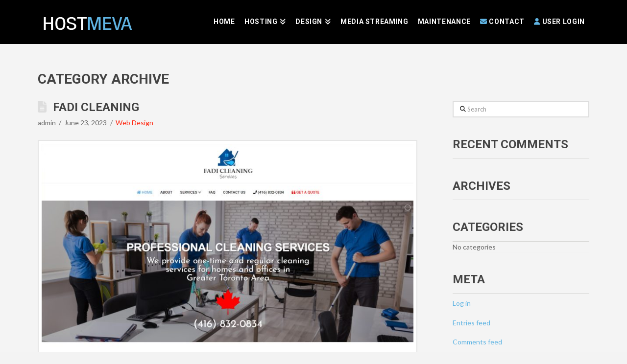

--- FILE ---
content_type: text/html; charset=UTF-8
request_url: https://www.hostmeva.com/portfolio-item-category/web-design/
body_size: 64601
content:

<!DOCTYPE html>
<html class="no-js" lang="en-US">
<head>
<meta charset="UTF-8">
<meta name="viewport" content="width=device-width, initial-scale=1.0">
<link rel="pingback" href="https://www.hostmeva.com/xmlrpc.php">
<title>Web Design | Hostmeva</title>
<meta name='robots' content='max-image-preview:large' />
	<style>img:is([sizes="auto" i], [sizes^="auto," i]) { contain-intrinsic-size: 3000px 1500px }</style>
	<link rel="alternate" type="application/rss+xml" title="Hostmeva &raquo; Feed" href="https://www.hostmeva.com/feed/" />
<link rel="alternate" type="application/rss+xml" title="Hostmeva &raquo; Comments Feed" href="https://www.hostmeva.com/comments/feed/" />
<link rel="alternate" type="application/rss+xml" title="Hostmeva &raquo; Web Design Portfolio Category Feed" href="https://www.hostmeva.com/portfolio-item-category/web-design/feed/" />
<script type="text/javascript">
/* <![CDATA[ */
window._wpemojiSettings = {"baseUrl":"https:\/\/s.w.org\/images\/core\/emoji\/16.0.1\/72x72\/","ext":".png","svgUrl":"https:\/\/s.w.org\/images\/core\/emoji\/16.0.1\/svg\/","svgExt":".svg","source":{"concatemoji":"https:\/\/www.hostmeva.com\/wp-includes\/js\/wp-emoji-release.min.js?ver=6.8.3"}};
/*! This file is auto-generated */
!function(s,n){var o,i,e;function c(e){try{var t={supportTests:e,timestamp:(new Date).valueOf()};sessionStorage.setItem(o,JSON.stringify(t))}catch(e){}}function p(e,t,n){e.clearRect(0,0,e.canvas.width,e.canvas.height),e.fillText(t,0,0);var t=new Uint32Array(e.getImageData(0,0,e.canvas.width,e.canvas.height).data),a=(e.clearRect(0,0,e.canvas.width,e.canvas.height),e.fillText(n,0,0),new Uint32Array(e.getImageData(0,0,e.canvas.width,e.canvas.height).data));return t.every(function(e,t){return e===a[t]})}function u(e,t){e.clearRect(0,0,e.canvas.width,e.canvas.height),e.fillText(t,0,0);for(var n=e.getImageData(16,16,1,1),a=0;a<n.data.length;a++)if(0!==n.data[a])return!1;return!0}function f(e,t,n,a){switch(t){case"flag":return n(e,"\ud83c\udff3\ufe0f\u200d\u26a7\ufe0f","\ud83c\udff3\ufe0f\u200b\u26a7\ufe0f")?!1:!n(e,"\ud83c\udde8\ud83c\uddf6","\ud83c\udde8\u200b\ud83c\uddf6")&&!n(e,"\ud83c\udff4\udb40\udc67\udb40\udc62\udb40\udc65\udb40\udc6e\udb40\udc67\udb40\udc7f","\ud83c\udff4\u200b\udb40\udc67\u200b\udb40\udc62\u200b\udb40\udc65\u200b\udb40\udc6e\u200b\udb40\udc67\u200b\udb40\udc7f");case"emoji":return!a(e,"\ud83e\udedf")}return!1}function g(e,t,n,a){var r="undefined"!=typeof WorkerGlobalScope&&self instanceof WorkerGlobalScope?new OffscreenCanvas(300,150):s.createElement("canvas"),o=r.getContext("2d",{willReadFrequently:!0}),i=(o.textBaseline="top",o.font="600 32px Arial",{});return e.forEach(function(e){i[e]=t(o,e,n,a)}),i}function t(e){var t=s.createElement("script");t.src=e,t.defer=!0,s.head.appendChild(t)}"undefined"!=typeof Promise&&(o="wpEmojiSettingsSupports",i=["flag","emoji"],n.supports={everything:!0,everythingExceptFlag:!0},e=new Promise(function(e){s.addEventListener("DOMContentLoaded",e,{once:!0})}),new Promise(function(t){var n=function(){try{var e=JSON.parse(sessionStorage.getItem(o));if("object"==typeof e&&"number"==typeof e.timestamp&&(new Date).valueOf()<e.timestamp+604800&&"object"==typeof e.supportTests)return e.supportTests}catch(e){}return null}();if(!n){if("undefined"!=typeof Worker&&"undefined"!=typeof OffscreenCanvas&&"undefined"!=typeof URL&&URL.createObjectURL&&"undefined"!=typeof Blob)try{var e="postMessage("+g.toString()+"("+[JSON.stringify(i),f.toString(),p.toString(),u.toString()].join(",")+"));",a=new Blob([e],{type:"text/javascript"}),r=new Worker(URL.createObjectURL(a),{name:"wpTestEmojiSupports"});return void(r.onmessage=function(e){c(n=e.data),r.terminate(),t(n)})}catch(e){}c(n=g(i,f,p,u))}t(n)}).then(function(e){for(var t in e)n.supports[t]=e[t],n.supports.everything=n.supports.everything&&n.supports[t],"flag"!==t&&(n.supports.everythingExceptFlag=n.supports.everythingExceptFlag&&n.supports[t]);n.supports.everythingExceptFlag=n.supports.everythingExceptFlag&&!n.supports.flag,n.DOMReady=!1,n.readyCallback=function(){n.DOMReady=!0}}).then(function(){return e}).then(function(){var e;n.supports.everything||(n.readyCallback(),(e=n.source||{}).concatemoji?t(e.concatemoji):e.wpemoji&&e.twemoji&&(t(e.twemoji),t(e.wpemoji)))}))}((window,document),window._wpemojiSettings);
/* ]]> */
</script>
<link rel='stylesheet' id='layerslider-css' href='https://www.hostmeva.com/wp-content/plugins/LayerSlider/assets/static/layerslider/css/layerslider.css?ver=8.0.1' type='text/css' media='all' />
<style id='wp-emoji-styles-inline-css' type='text/css'>

	img.wp-smiley, img.emoji {
		display: inline !important;
		border: none !important;
		box-shadow: none !important;
		height: 1em !important;
		width: 1em !important;
		margin: 0 0.07em !important;
		vertical-align: -0.1em !important;
		background: none !important;
		padding: 0 !important;
	}
</style>
<link rel='stylesheet' id='wp-block-library-css' href='https://www.hostmeva.com/wp-includes/css/dist/block-library/style.min.css?ver=6.8.3' type='text/css' media='all' />
<style id='wp-block-library-theme-inline-css' type='text/css'>
.wp-block-audio :where(figcaption){color:#555;font-size:13px;text-align:center}.is-dark-theme .wp-block-audio :where(figcaption){color:#ffffffa6}.wp-block-audio{margin:0 0 1em}.wp-block-code{border:1px solid #ccc;border-radius:4px;font-family:Menlo,Consolas,monaco,monospace;padding:.8em 1em}.wp-block-embed :where(figcaption){color:#555;font-size:13px;text-align:center}.is-dark-theme .wp-block-embed :where(figcaption){color:#ffffffa6}.wp-block-embed{margin:0 0 1em}.blocks-gallery-caption{color:#555;font-size:13px;text-align:center}.is-dark-theme .blocks-gallery-caption{color:#ffffffa6}:root :where(.wp-block-image figcaption){color:#555;font-size:13px;text-align:center}.is-dark-theme :root :where(.wp-block-image figcaption){color:#ffffffa6}.wp-block-image{margin:0 0 1em}.wp-block-pullquote{border-bottom:4px solid;border-top:4px solid;color:currentColor;margin-bottom:1.75em}.wp-block-pullquote cite,.wp-block-pullquote footer,.wp-block-pullquote__citation{color:currentColor;font-size:.8125em;font-style:normal;text-transform:uppercase}.wp-block-quote{border-left:.25em solid;margin:0 0 1.75em;padding-left:1em}.wp-block-quote cite,.wp-block-quote footer{color:currentColor;font-size:.8125em;font-style:normal;position:relative}.wp-block-quote:where(.has-text-align-right){border-left:none;border-right:.25em solid;padding-left:0;padding-right:1em}.wp-block-quote:where(.has-text-align-center){border:none;padding-left:0}.wp-block-quote.is-large,.wp-block-quote.is-style-large,.wp-block-quote:where(.is-style-plain){border:none}.wp-block-search .wp-block-search__label{font-weight:700}.wp-block-search__button{border:1px solid #ccc;padding:.375em .625em}:where(.wp-block-group.has-background){padding:1.25em 2.375em}.wp-block-separator.has-css-opacity{opacity:.4}.wp-block-separator{border:none;border-bottom:2px solid;margin-left:auto;margin-right:auto}.wp-block-separator.has-alpha-channel-opacity{opacity:1}.wp-block-separator:not(.is-style-wide):not(.is-style-dots){width:100px}.wp-block-separator.has-background:not(.is-style-dots){border-bottom:none;height:1px}.wp-block-separator.has-background:not(.is-style-wide):not(.is-style-dots){height:2px}.wp-block-table{margin:0 0 1em}.wp-block-table td,.wp-block-table th{word-break:normal}.wp-block-table :where(figcaption){color:#555;font-size:13px;text-align:center}.is-dark-theme .wp-block-table :where(figcaption){color:#ffffffa6}.wp-block-video :where(figcaption){color:#555;font-size:13px;text-align:center}.is-dark-theme .wp-block-video :where(figcaption){color:#ffffffa6}.wp-block-video{margin:0 0 1em}:root :where(.wp-block-template-part.has-background){margin-bottom:0;margin-top:0;padding:1.25em 2.375em}
</style>
<style id='classic-theme-styles-inline-css' type='text/css'>
/*! This file is auto-generated */
.wp-block-button__link{color:#fff;background-color:#32373c;border-radius:9999px;box-shadow:none;text-decoration:none;padding:calc(.667em + 2px) calc(1.333em + 2px);font-size:1.125em}.wp-block-file__button{background:#32373c;color:#fff;text-decoration:none}
</style>
<style id='global-styles-inline-css' type='text/css'>
:root{--wp--preset--aspect-ratio--square: 1;--wp--preset--aspect-ratio--4-3: 4/3;--wp--preset--aspect-ratio--3-4: 3/4;--wp--preset--aspect-ratio--3-2: 3/2;--wp--preset--aspect-ratio--2-3: 2/3;--wp--preset--aspect-ratio--16-9: 16/9;--wp--preset--aspect-ratio--9-16: 9/16;--wp--preset--color--black: #000000;--wp--preset--color--cyan-bluish-gray: #abb8c3;--wp--preset--color--white: #ffffff;--wp--preset--color--pale-pink: #f78da7;--wp--preset--color--vivid-red: #cf2e2e;--wp--preset--color--luminous-vivid-orange: #ff6900;--wp--preset--color--luminous-vivid-amber: #fcb900;--wp--preset--color--light-green-cyan: #7bdcb5;--wp--preset--color--vivid-green-cyan: #00d084;--wp--preset--color--pale-cyan-blue: #8ed1fc;--wp--preset--color--vivid-cyan-blue: #0693e3;--wp--preset--color--vivid-purple: #9b51e0;--wp--preset--gradient--vivid-cyan-blue-to-vivid-purple: linear-gradient(135deg,rgba(6,147,227,1) 0%,rgb(155,81,224) 100%);--wp--preset--gradient--light-green-cyan-to-vivid-green-cyan: linear-gradient(135deg,rgb(122,220,180) 0%,rgb(0,208,130) 100%);--wp--preset--gradient--luminous-vivid-amber-to-luminous-vivid-orange: linear-gradient(135deg,rgba(252,185,0,1) 0%,rgba(255,105,0,1) 100%);--wp--preset--gradient--luminous-vivid-orange-to-vivid-red: linear-gradient(135deg,rgba(255,105,0,1) 0%,rgb(207,46,46) 100%);--wp--preset--gradient--very-light-gray-to-cyan-bluish-gray: linear-gradient(135deg,rgb(238,238,238) 0%,rgb(169,184,195) 100%);--wp--preset--gradient--cool-to-warm-spectrum: linear-gradient(135deg,rgb(74,234,220) 0%,rgb(151,120,209) 20%,rgb(207,42,186) 40%,rgb(238,44,130) 60%,rgb(251,105,98) 80%,rgb(254,248,76) 100%);--wp--preset--gradient--blush-light-purple: linear-gradient(135deg,rgb(255,206,236) 0%,rgb(152,150,240) 100%);--wp--preset--gradient--blush-bordeaux: linear-gradient(135deg,rgb(254,205,165) 0%,rgb(254,45,45) 50%,rgb(107,0,62) 100%);--wp--preset--gradient--luminous-dusk: linear-gradient(135deg,rgb(255,203,112) 0%,rgb(199,81,192) 50%,rgb(65,88,208) 100%);--wp--preset--gradient--pale-ocean: linear-gradient(135deg,rgb(255,245,203) 0%,rgb(182,227,212) 50%,rgb(51,167,181) 100%);--wp--preset--gradient--electric-grass: linear-gradient(135deg,rgb(202,248,128) 0%,rgb(113,206,126) 100%);--wp--preset--gradient--midnight: linear-gradient(135deg,rgb(2,3,129) 0%,rgb(40,116,252) 100%);--wp--preset--font-size--small: 13px;--wp--preset--font-size--medium: 20px;--wp--preset--font-size--large: 36px;--wp--preset--font-size--x-large: 42px;--wp--preset--spacing--20: 0.44rem;--wp--preset--spacing--30: 0.67rem;--wp--preset--spacing--40: 1rem;--wp--preset--spacing--50: 1.5rem;--wp--preset--spacing--60: 2.25rem;--wp--preset--spacing--70: 3.38rem;--wp--preset--spacing--80: 5.06rem;--wp--preset--shadow--natural: 6px 6px 9px rgba(0, 0, 0, 0.2);--wp--preset--shadow--deep: 12px 12px 50px rgba(0, 0, 0, 0.4);--wp--preset--shadow--sharp: 6px 6px 0px rgba(0, 0, 0, 0.2);--wp--preset--shadow--outlined: 6px 6px 0px -3px rgba(255, 255, 255, 1), 6px 6px rgba(0, 0, 0, 1);--wp--preset--shadow--crisp: 6px 6px 0px rgba(0, 0, 0, 1);}:where(.is-layout-flex){gap: 0.5em;}:where(.is-layout-grid){gap: 0.5em;}body .is-layout-flex{display: flex;}.is-layout-flex{flex-wrap: wrap;align-items: center;}.is-layout-flex > :is(*, div){margin: 0;}body .is-layout-grid{display: grid;}.is-layout-grid > :is(*, div){margin: 0;}:where(.wp-block-columns.is-layout-flex){gap: 2em;}:where(.wp-block-columns.is-layout-grid){gap: 2em;}:where(.wp-block-post-template.is-layout-flex){gap: 1.25em;}:where(.wp-block-post-template.is-layout-grid){gap: 1.25em;}.has-black-color{color: var(--wp--preset--color--black) !important;}.has-cyan-bluish-gray-color{color: var(--wp--preset--color--cyan-bluish-gray) !important;}.has-white-color{color: var(--wp--preset--color--white) !important;}.has-pale-pink-color{color: var(--wp--preset--color--pale-pink) !important;}.has-vivid-red-color{color: var(--wp--preset--color--vivid-red) !important;}.has-luminous-vivid-orange-color{color: var(--wp--preset--color--luminous-vivid-orange) !important;}.has-luminous-vivid-amber-color{color: var(--wp--preset--color--luminous-vivid-amber) !important;}.has-light-green-cyan-color{color: var(--wp--preset--color--light-green-cyan) !important;}.has-vivid-green-cyan-color{color: var(--wp--preset--color--vivid-green-cyan) !important;}.has-pale-cyan-blue-color{color: var(--wp--preset--color--pale-cyan-blue) !important;}.has-vivid-cyan-blue-color{color: var(--wp--preset--color--vivid-cyan-blue) !important;}.has-vivid-purple-color{color: var(--wp--preset--color--vivid-purple) !important;}.has-black-background-color{background-color: var(--wp--preset--color--black) !important;}.has-cyan-bluish-gray-background-color{background-color: var(--wp--preset--color--cyan-bluish-gray) !important;}.has-white-background-color{background-color: var(--wp--preset--color--white) !important;}.has-pale-pink-background-color{background-color: var(--wp--preset--color--pale-pink) !important;}.has-vivid-red-background-color{background-color: var(--wp--preset--color--vivid-red) !important;}.has-luminous-vivid-orange-background-color{background-color: var(--wp--preset--color--luminous-vivid-orange) !important;}.has-luminous-vivid-amber-background-color{background-color: var(--wp--preset--color--luminous-vivid-amber) !important;}.has-light-green-cyan-background-color{background-color: var(--wp--preset--color--light-green-cyan) !important;}.has-vivid-green-cyan-background-color{background-color: var(--wp--preset--color--vivid-green-cyan) !important;}.has-pale-cyan-blue-background-color{background-color: var(--wp--preset--color--pale-cyan-blue) !important;}.has-vivid-cyan-blue-background-color{background-color: var(--wp--preset--color--vivid-cyan-blue) !important;}.has-vivid-purple-background-color{background-color: var(--wp--preset--color--vivid-purple) !important;}.has-black-border-color{border-color: var(--wp--preset--color--black) !important;}.has-cyan-bluish-gray-border-color{border-color: var(--wp--preset--color--cyan-bluish-gray) !important;}.has-white-border-color{border-color: var(--wp--preset--color--white) !important;}.has-pale-pink-border-color{border-color: var(--wp--preset--color--pale-pink) !important;}.has-vivid-red-border-color{border-color: var(--wp--preset--color--vivid-red) !important;}.has-luminous-vivid-orange-border-color{border-color: var(--wp--preset--color--luminous-vivid-orange) !important;}.has-luminous-vivid-amber-border-color{border-color: var(--wp--preset--color--luminous-vivid-amber) !important;}.has-light-green-cyan-border-color{border-color: var(--wp--preset--color--light-green-cyan) !important;}.has-vivid-green-cyan-border-color{border-color: var(--wp--preset--color--vivid-green-cyan) !important;}.has-pale-cyan-blue-border-color{border-color: var(--wp--preset--color--pale-cyan-blue) !important;}.has-vivid-cyan-blue-border-color{border-color: var(--wp--preset--color--vivid-cyan-blue) !important;}.has-vivid-purple-border-color{border-color: var(--wp--preset--color--vivid-purple) !important;}.has-vivid-cyan-blue-to-vivid-purple-gradient-background{background: var(--wp--preset--gradient--vivid-cyan-blue-to-vivid-purple) !important;}.has-light-green-cyan-to-vivid-green-cyan-gradient-background{background: var(--wp--preset--gradient--light-green-cyan-to-vivid-green-cyan) !important;}.has-luminous-vivid-amber-to-luminous-vivid-orange-gradient-background{background: var(--wp--preset--gradient--luminous-vivid-amber-to-luminous-vivid-orange) !important;}.has-luminous-vivid-orange-to-vivid-red-gradient-background{background: var(--wp--preset--gradient--luminous-vivid-orange-to-vivid-red) !important;}.has-very-light-gray-to-cyan-bluish-gray-gradient-background{background: var(--wp--preset--gradient--very-light-gray-to-cyan-bluish-gray) !important;}.has-cool-to-warm-spectrum-gradient-background{background: var(--wp--preset--gradient--cool-to-warm-spectrum) !important;}.has-blush-light-purple-gradient-background{background: var(--wp--preset--gradient--blush-light-purple) !important;}.has-blush-bordeaux-gradient-background{background: var(--wp--preset--gradient--blush-bordeaux) !important;}.has-luminous-dusk-gradient-background{background: var(--wp--preset--gradient--luminous-dusk) !important;}.has-pale-ocean-gradient-background{background: var(--wp--preset--gradient--pale-ocean) !important;}.has-electric-grass-gradient-background{background: var(--wp--preset--gradient--electric-grass) !important;}.has-midnight-gradient-background{background: var(--wp--preset--gradient--midnight) !important;}.has-small-font-size{font-size: var(--wp--preset--font-size--small) !important;}.has-medium-font-size{font-size: var(--wp--preset--font-size--medium) !important;}.has-large-font-size{font-size: var(--wp--preset--font-size--large) !important;}.has-x-large-font-size{font-size: var(--wp--preset--font-size--x-large) !important;}
:where(.wp-block-post-template.is-layout-flex){gap: 1.25em;}:where(.wp-block-post-template.is-layout-grid){gap: 1.25em;}
:where(.wp-block-columns.is-layout-flex){gap: 2em;}:where(.wp-block-columns.is-layout-grid){gap: 2em;}
:root :where(.wp-block-pullquote){font-size: 1.5em;line-height: 1.6;}
</style>
<link rel='stylesheet' id='dashicons-css' href='https://www.hostmeva.com/wp-includes/css/dashicons.min.css?ver=6.8.3' type='text/css' media='all' />
<link rel='stylesheet' id='x-stack-css' href='https://www.hostmeva.com/wp-content/themes/x/framework/dist/css/site/stacks/renew.css?ver=10.7.9' type='text/css' media='all' />
<link rel='stylesheet' id='x-child-css' href='https://www.hostmeva.com/wp-content/themes/x-child/style.css?ver=10.7.9' type='text/css' media='all' />
<style id='cs-inline-css' type='text/css'>
@media (min-width:1200px){.x-hide-xl{display:none !important;}}@media (min-width:979px) and (max-width:1199px){.x-hide-lg{display:none !important;}}@media (min-width:767px) and (max-width:978px){.x-hide-md{display:none !important;}}@media (min-width:480px) and (max-width:766px){.x-hide-sm{display:none !important;}}@media (max-width:479px){.x-hide-xs{display:none !important;}} a,h1 a:hover,h2 a:hover,h3 a:hover,h4 a:hover,h5 a:hover,h6 a:hover,.x-comment-time:hover,#reply-title small a,.comment-reply-link:hover,.x-comment-author a:hover,.x-recent-posts a:hover .h-recent-posts{color:#ff2a13;}a:hover,#reply-title small a:hover{color:#d80f0f;}.entry-title i,.entry-title svg{color:#dddddd;}a.x-img-thumbnail:hover,li.bypostauthor > article.comment{border-color:#ff2a13;}.flex-direction-nav a,.flex-control-nav a:hover,.flex-control-nav a.flex-active,.x-dropcap,.x-skill-bar .bar,.x-pricing-column.featured h2,.h-comments-title small,.x-pagination a:hover,.woocommerce-pagination a:hover,.x-entry-share .x-share:hover,.entry-thumb,.widget_tag_cloud .tagcloud a:hover,.widget_product_tag_cloud .tagcloud a:hover,.x-highlight,.x-recent-posts .x-recent-posts-img:after,.x-portfolio-filters{background-color:#ff2a13;}.x-portfolio-filters:hover{background-color:#d80f0f;}.x-main{width:calc(72% - 3.20197%);}.x-sidebar{width:calc(100% - 3.20197% - 72%);}.h-landmark{font-weight:400;}.x-comment-author a{color:#999999;}.x-comment-author a,.comment-form-author label,.comment-form-email label,.comment-form-url label,.comment-form-rating label,.comment-form-comment label,.widget_calendar #wp-calendar caption,.widget_calendar #wp-calendar th,.x-accordion-heading .x-accordion-toggle,.x-nav-tabs > li > a:hover,.x-nav-tabs > .active > a,.x-nav-tabs > .active > a:hover{color:#444444;}.widget_calendar #wp-calendar th{border-bottom-color:#444444;}.x-pagination span.current,.woocommerce-pagination span[aria-current],.x-portfolio-filters-menu,.widget_tag_cloud .tagcloud a,.h-feature-headline span i,.widget_price_filter .ui-slider .ui-slider-handle{background-color:#444444;}@media (max-width:978.98px){}html{font-size:14px;}@media (min-width:479px){html{font-size:14px;}}@media (min-width:766px){html{font-size:14px;}}@media (min-width:978px){html{font-size:14px;}}@media (min-width:1199px){html{font-size:14px;}}body{font-style:normal;font-weight:400;color:#999999;background-color:#f3f3f3;}.w-b{font-weight:400 !important;}h1,h2,h3,h4,h5,h6,.h1,.h2,.h3,.h4,.h5,.h6,.x-text-headline{font-family:"Open Sans",sans-serif;font-style:normal;font-weight:600;text-transform:uppercase;}h1,.h1{letter-spacing:0em;}h2,.h2{letter-spacing:0em;}h3,.h3{letter-spacing:0em;}h4,.h4{letter-spacing:0em;}h5,.h5{letter-spacing:0em;}h6,.h6{letter-spacing:0em;}.w-h{font-weight:600 !important;}.x-container.width{width:88%;}.x-container.max{max-width:1200px;}.x-bar-content.x-container.width{flex-basis:88%;}.x-main.full{float:none;clear:both;display:block;width:auto;}@media (max-width:978.98px){.x-main.full,.x-main.left,.x-main.right,.x-sidebar.left,.x-sidebar.right{float:none;display:block;width:auto !important;}}.entry-header,.entry-content{font-size:1rem;}body,input,button,select,textarea{font-family:"Lato",sans-serif;}h1,h2,h3,h4,h5,h6,.h1,.h2,.h3,.h4,.h5,.h6,h1 a,h2 a,h3 a,h4 a,h5 a,h6 a,.h1 a,.h2 a,.h3 a,.h4 a,.h5 a,.h6 a,blockquote{color:#444444;}.cfc-h-tx{color:#444444 !important;}.cfc-h-bd{border-color:#444444 !important;}.cfc-h-bg{background-color:#444444 !important;}.cfc-b-tx{color:#999999 !important;}.cfc-b-bd{border-color:#999999 !important;}.cfc-b-bg{background-color:#999999 !important;}.x-btn,.button,[type="submit"]{color:#ffffff;border-color:#ac1100;background-color:#ff2a13;text-shadow:0 0.075em 0.075em rgba(0,0,0,0.5);border-radius:0.25em;}.x-btn:hover,.button:hover,[type="submit"]:hover{color:#ffffff;border-color:#600900;background-color:#ef2201;text-shadow:0 0.075em 0.075em rgba(0,0,0,0.5);}.x-btn.x-btn-real,.x-btn.x-btn-real:hover{margin-bottom:0.25em;text-shadow:0 0.075em 0.075em rgba(0,0,0,0.65);}.x-btn.x-btn-real{box-shadow:0 0.25em 0 0 #a71000,0 4px 9px rgba(0,0,0,0.75);}.x-btn.x-btn-real:hover{box-shadow:0 0.25em 0 0 #a71000,0 4px 9px rgba(0,0,0,0.75);}.x-btn.x-btn-flat,.x-btn.x-btn-flat:hover{margin-bottom:0;text-shadow:0 0.075em 0.075em rgba(0,0,0,0.65);box-shadow:none;}.x-btn.x-btn-transparent,.x-btn.x-btn-transparent:hover{margin-bottom:0;border-width:3px;text-shadow:none;text-transform:uppercase;background-color:transparent;box-shadow:none;}.x-topbar .p-info,.x-topbar .p-info a,.x-topbar .x-social-global a{color:#ffffff;}.x-topbar .p-info a:hover{color:#959baf;}.x-topbar{background-color:#1f2c39;}.x-navbar .desktop .x-nav > li:before{padding-top:37px;}.x-navbar .desktop .x-nav > li > a,.x-navbar .desktop .sub-menu li > a,.x-navbar .mobile .x-nav li a{color:#999999;}.x-navbar .desktop .x-nav > li > a:hover,.x-navbar .desktop .x-nav > .x-active > a,.x-navbar .desktop .x-nav > .current-menu-item > a,.x-navbar .desktop .sub-menu li > a:hover,.x-navbar .desktop .sub-menu li.x-active > a,.x-navbar .desktop .sub-menu li.current-menu-item > a,.x-navbar .desktop .x-nav .x-megamenu > .sub-menu > li > a,.x-navbar .mobile .x-nav li > a:hover,.x-navbar .mobile .x-nav li.x-active > a,.x-navbar .mobile .x-nav li.current-menu-item > a{color:#272727;}.x-btn-navbar,.x-btn-navbar:hover{color:#ffffff;}.x-navbar .desktop .sub-menu li:before,.x-navbar .desktop .sub-menu li:after{background-color:#999999;}.x-navbar,.x-navbar .sub-menu{background-color:#2c3e50 !important;}.x-btn-navbar,.x-btn-navbar.collapsed:hover{background-color:#476481;}.x-btn-navbar.collapsed{background-color:#3e5771;}.x-navbar .desktop .x-nav > li > a:hover > span,.x-navbar .desktop .x-nav > li.x-active > a > span,.x-navbar .desktop .x-nav > li.current-menu-item > a > span{box-shadow:0 2px 0 0 #272727;}.x-navbar .desktop .x-nav > li > a{height:90px;padding-top:37px;}.x-navbar .desktop .x-nav > li ul{top:90px;}.x-colophon.bottom{background-color:#2c3e50;}.x-colophon.bottom,.x-colophon.bottom a,.x-colophon.bottom .x-social-global a{color:#ffffff;}body.x-navbar-fixed-top-active .x-navbar-wrap{height:90px;}.x-navbar-inner{min-height:90px;}.x-brand{margin-top:22px;font-family:"Lato",sans-serif;font-size:30px;font-style:normal;font-weight:700;letter-spacing:-0.035em;color:#272727;}.x-brand:hover,.x-brand:focus{color:#272727;}.x-brand img{width:calc(px / 2);}.x-navbar .x-nav-wrap .x-nav > li > a{font-family:"Roboto",sans-serif;font-style:normal;font-weight:700;letter-spacing:0.045em;text-transform:uppercase;}.x-navbar .desktop .x-nav > li > a{font-size:14px;}.x-navbar .desktop .x-nav > li > a:not(.x-btn-navbar-woocommerce){padding-left:20px;padding-right:20px;}.x-navbar .desktop .x-nav > li > a > span{margin-right:-0.045em;}.x-btn-navbar{margin-top:20px;}.x-btn-navbar,.x-btn-navbar.collapsed{font-size:24px;}@media (max-width:979px){body.x-navbar-fixed-top-active .x-navbar-wrap{height:auto;}.x-widgetbar{left:0;right:0;}}.x-colophon.bottom{background-color:#2c3e50;}.x-colophon.bottom,.x-colophon.bottom a,.x-colophon.bottom .x-social-global a{color:#ffffff;}.bg .mejs-container,.x-video .mejs-container{position:unset !important;} @font-face{font-family:'FontAwesomePro';font-style:normal;font-weight:900;font-display:block;src:url('https://www.hostmeva.com/wp-content/plugins/cornerstone/assets/fonts/fa-solid-900.woff2?ver=6.7.2') format('woff2'),url('https://www.hostmeva.com/wp-content/plugins/cornerstone/assets/fonts/fa-solid-900.ttf?ver=6.7.2') format('truetype');}[data-x-fa-pro-icon]{font-family:"FontAwesomePro" !important;}[data-x-fa-pro-icon]:before{content:attr(data-x-fa-pro-icon);}[data-x-icon],[data-x-icon-o],[data-x-icon-l],[data-x-icon-s],[data-x-icon-b],[data-x-icon-sr],[data-x-icon-ss],[data-x-icon-sl],[data-x-fa-pro-icon],[class*="cs-fa-"]{display:inline-flex;font-style:normal;font-weight:400;text-decoration:inherit;text-rendering:auto;-webkit-font-smoothing:antialiased;-moz-osx-font-smoothing:grayscale;}[data-x-icon].left,[data-x-icon-o].left,[data-x-icon-l].left,[data-x-icon-s].left,[data-x-icon-b].left,[data-x-icon-sr].left,[data-x-icon-ss].left,[data-x-icon-sl].left,[data-x-fa-pro-icon].left,[class*="cs-fa-"].left{margin-right:0.5em;}[data-x-icon].right,[data-x-icon-o].right,[data-x-icon-l].right,[data-x-icon-s].right,[data-x-icon-b].right,[data-x-icon-sr].right,[data-x-icon-ss].right,[data-x-icon-sl].right,[data-x-fa-pro-icon].right,[class*="cs-fa-"].right{margin-left:0.5em;}[data-x-icon]:before,[data-x-icon-o]:before,[data-x-icon-l]:before,[data-x-icon-s]:before,[data-x-icon-b]:before,[data-x-icon-sr]:before,[data-x-icon-ss]:before,[data-x-icon-sl]:before,[data-x-fa-pro-icon]:before,[class*="cs-fa-"]:before{line-height:1;}@font-face{font-family:'FontAwesome';font-style:normal;font-weight:900;font-display:block;src:url('https://www.hostmeva.com/wp-content/plugins/cornerstone/assets/fonts/fa-solid-900.woff2?ver=6.7.2') format('woff2'),url('https://www.hostmeva.com/wp-content/plugins/cornerstone/assets/fonts/fa-solid-900.ttf?ver=6.7.2') format('truetype');}[data-x-icon],[data-x-icon-s],[data-x-icon][class*="cs-fa-"]{font-family:"FontAwesome" !important;font-weight:900;}[data-x-icon]:before,[data-x-icon][class*="cs-fa-"]:before{content:attr(data-x-icon);}[data-x-icon-s]:before{content:attr(data-x-icon-s);}@font-face{font-family:'FontAwesomeRegular';font-style:normal;font-weight:400;font-display:block;src:url('https://www.hostmeva.com/wp-content/plugins/cornerstone/assets/fonts/fa-regular-400.woff2?ver=6.7.2') format('woff2'),url('https://www.hostmeva.com/wp-content/plugins/cornerstone/assets/fonts/fa-regular-400.ttf?ver=6.7.2') format('truetype');}@font-face{font-family:'FontAwesomePro';font-style:normal;font-weight:400;font-display:block;src:url('https://www.hostmeva.com/wp-content/plugins/cornerstone/assets/fonts/fa-regular-400.woff2?ver=6.7.2') format('woff2'),url('https://www.hostmeva.com/wp-content/plugins/cornerstone/assets/fonts/fa-regular-400.ttf?ver=6.7.2') format('truetype');}[data-x-icon-o]{font-family:"FontAwesomeRegular" !important;}[data-x-icon-o]:before{content:attr(data-x-icon-o);}@font-face{font-family:'FontAwesomeLight';font-style:normal;font-weight:300;font-display:block;src:url('https://www.hostmeva.com/wp-content/plugins/cornerstone/assets/fonts/fa-light-300.woff2?ver=6.7.2') format('woff2'),url('https://www.hostmeva.com/wp-content/plugins/cornerstone/assets/fonts/fa-light-300.ttf?ver=6.7.2') format('truetype');}@font-face{font-family:'FontAwesomePro';font-style:normal;font-weight:300;font-display:block;src:url('https://www.hostmeva.com/wp-content/plugins/cornerstone/assets/fonts/fa-light-300.woff2?ver=6.7.2') format('woff2'),url('https://www.hostmeva.com/wp-content/plugins/cornerstone/assets/fonts/fa-light-300.ttf?ver=6.7.2') format('truetype');}[data-x-icon-l]{font-family:"FontAwesomeLight" !important;font-weight:300;}[data-x-icon-l]:before{content:attr(data-x-icon-l);}@font-face{font-family:'FontAwesomeBrands';font-style:normal;font-weight:normal;font-display:block;src:url('https://www.hostmeva.com/wp-content/plugins/cornerstone/assets/fonts/fa-brands-400.woff2?ver=6.7.2') format('woff2'),url('https://www.hostmeva.com/wp-content/plugins/cornerstone/assets/fonts/fa-brands-400.ttf?ver=6.7.2') format('truetype');}[data-x-icon-b]{font-family:"FontAwesomeBrands" !important;}[data-x-icon-b]:before{content:attr(data-x-icon-b);}.widget.widget_rss li .rsswidget:before{content:"\f35d";padding-right:0.4em;font-family:"FontAwesome";}.site #bridge{background:#fff;}.x-pricing-column-info ul>li{text-transform:capitalize !important;}
</style>
<script type="text/javascript" src="https://www.hostmeva.com/wp-includes/js/jquery/jquery.min.js?ver=3.7.1" id="jquery-core-js"></script>
<script type="text/javascript" src="https://www.hostmeva.com/wp-includes/js/jquery/jquery-migrate.min.js?ver=3.4.1" id="jquery-migrate-js"></script>
<script type="text/javascript" id="layerslider-utils-js-extra">
/* <![CDATA[ */
var LS_Meta = {"v":"8.0.1"};
/* ]]> */
</script>
<script type="text/javascript" src="https://www.hostmeva.com/wp-content/plugins/LayerSlider/assets/static/layerslider/js/layerslider.utils.js?ver=8.0.1" id="layerslider-utils-js"></script>
<script type="text/javascript" src="https://www.hostmeva.com/wp-content/plugins/LayerSlider/assets/static/layerslider/js/layerslider.kreaturamedia.jquery.js?ver=8.0.1" id="layerslider-js"></script>
<script type="text/javascript" src="https://www.hostmeva.com/wp-content/plugins/LayerSlider/assets/static/layerslider/js/layerslider.transitions.js?ver=8.0.1" id="layerslider-transitions-js"></script>
<meta name="generator" content="Powered by LayerSlider 8.0.1 - Build Heros, Sliders, and Popups. Create Animations and Beautiful, Rich Web Content as Easy as Never Before on WordPress." />
<!-- LayerSlider updates and docs at: https://layerslider.com -->
<link rel="https://api.w.org/" href="https://www.hostmeva.com/wp-json/" /><link rel="stylesheet" href="//fonts.googleapis.com/css?family=Lato:400,400i,700,700i%7COpen+Sans:600%7CRoboto:700&#038;subset=latin,latin-ext&#038;display=auto" type="text/css" media="all" crossorigin="anonymous" data-x-google-fonts/></head>
<body class="archive tax-portfolio-category term-web-design term-4 wp-theme-x wp-child-theme-x-child x-renew x-child-theme-active x-full-width-layout-active x-content-sidebar-active x-post-meta-disabled x-archive-standard-active x-navbar-fixed-top-active cornerstone-v7_7_9 x-v10_7_9">

  
  
  <div id="x-root" class="x-root">

    
    <div id="top" class="site">

    
  
  <header class="masthead masthead-inline" role="banner">
    
    

  <div class="x-navbar-wrap">
    <div class="x-navbar">
      <div class="x-navbar-inner">
        <div class="x-container max width">
          
<a href="https://www.hostmeva.com/" class="x-brand img">
  <img src="//www.hostmeva.com/wp-content/uploads/2021/12/logo.png" alt="Hostmeva"></a>
          
<a href="#" id="x-btn-navbar" class="x-btn-navbar collapsed" data-x-toggle="collapse-b" data-x-toggleable="x-nav-wrap-mobile" aria-expanded="false" aria-controls="x-nav-wrap-mobile" role="button">
  <i class='x-framework-icon x-icon-bars' data-x-icon-s='&#xf0c9;' aria-hidden=true></i>  <span class="visually-hidden">Navigation</span>
</a>

<nav class="x-nav-wrap desktop" role="navigation">
  <ul id="menu-header" class="x-nav"><li id="menu-item-52" class="menu-item menu-item-type-post_type menu-item-object-page menu-item-home menu-item-52"><a href="https://www.hostmeva.com/"><span>Home<i class="x-icon x-framework-icon x-framework-icon-menu" aria-hidden="true" data-x-icon-s="&#xf103;"></i></span></a></li>
<li id="menu-item-53" class="menu-item menu-item-type-post_type menu-item-object-page menu-item-has-children menu-item-53"><a href="https://www.hostmeva.com/hosting/"><span>Hosting<i class="x-icon x-framework-icon x-framework-icon-menu" aria-hidden="true" data-x-icon-s="&#xf103;"></i></span></a>
<ul class="sub-menu">
	<li id="menu-item-51" class="menu-item menu-item-type-post_type menu-item-object-page menu-item-51"><a href="https://www.hostmeva.com/hosting/web-hosting/"><span>Web Hosting<i class="x-icon x-framework-icon x-framework-icon-menu" aria-hidden="true" data-x-icon-s="&#xf103;"></i></span></a></li>
	<li id="menu-item-743" class="menu-item menu-item-type-post_type menu-item-object-page menu-item-743"><a href="https://www.hostmeva.com/hosting/vps/"><span>VPS Cloud Servers<i class="x-icon x-framework-icon x-framework-icon-menu" aria-hidden="true" data-x-icon-s="&#xf103;"></i></span></a></li>
	<li id="menu-item-395" class="menu-item menu-item-type-custom menu-item-object-custom menu-item-395"><a href="https://www.hostmeva.com/client/cart.php?a=add&#038;domain=register"><span>Domain Registration<i class="x-icon x-framework-icon x-framework-icon-menu" aria-hidden="true" data-x-icon-s="&#xf103;"></i></span></a></li>
</ul>
</li>
<li id="menu-item-45" class="menu-item menu-item-type-post_type menu-item-object-page menu-item-has-children menu-item-45"><a href="https://www.hostmeva.com/design/"><span>Design<i class="x-icon x-framework-icon x-framework-icon-menu" aria-hidden="true" data-x-icon-s="&#xf103;"></i></span></a>
<ul class="sub-menu">
	<li id="menu-item-48" class="menu-item menu-item-type-post_type menu-item-object-page menu-item-48"><a href="https://www.hostmeva.com/design/web-design/"><span>Web Design<i class="x-icon x-framework-icon x-framework-icon-menu" aria-hidden="true" data-x-icon-s="&#xf103;"></i></span></a></li>
	<li id="menu-item-46" class="menu-item menu-item-type-post_type menu-item-object-page menu-item-46"><a href="https://www.hostmeva.com/design/portfolio/"><span>Portfolio<i class="x-icon x-framework-icon x-framework-icon-menu" aria-hidden="true" data-x-icon-s="&#xf103;"></i></span></a></li>
</ul>
</li>
<li id="menu-item-44" class="menu-item menu-item-type-post_type menu-item-object-page menu-item-44"><a href="https://www.hostmeva.com/streaming/media-streaming/"><span>Media Streaming<i class="x-icon x-framework-icon x-framework-icon-menu" aria-hidden="true" data-x-icon-s="&#xf103;"></i></span></a></li>
<li id="menu-item-38" class="menu-item menu-item-type-post_type menu-item-object-page menu-item-38"><a href="https://www.hostmeva.com/maintenance/"><span>Maintenance<i class="x-icon x-framework-icon x-framework-icon-menu" aria-hidden="true" data-x-icon-s="&#xf103;"></i></span></a></li>
<li id="menu-item-393" class="menu-item menu-item-type-custom menu-item-object-custom menu-item-393"><a href="https://www.hostmeva.com/contact-us"><span><i aria-hidden="true" data-x-icon="" class="x-icon x-icon-envelope" style="color: #60b4e3;"></i> Contact<i class="x-icon x-framework-icon x-framework-icon-menu" aria-hidden="true" data-x-icon-s="&#xf103;"></i></span></a></li>
<li id="menu-item-57" class="menu-item menu-item-type-custom menu-item-object-custom menu-item-57"><a href="https://www.hostmeva.com/user-login"><span><i aria-hidden="true" data-x-icon="" class="x-icon x-icon-user" style="color: #60b4e3;"></i> User Login<i class="x-icon x-framework-icon x-framework-icon-menu" aria-hidden="true" data-x-icon-s="&#xf103;"></i></span></a></li>
</ul></nav>

<div id="x-nav-wrap-mobile" class="x-nav-wrap mobile x-collapsed" data-x-toggleable="x-nav-wrap-mobile" data-x-toggle-collapse="1" aria-hidden="true" aria-labelledby="x-btn-navbar">
  <ul id="menu-header-1" class="x-nav"><li class="menu-item menu-item-type-post_type menu-item-object-page menu-item-home menu-item-52"><a href="https://www.hostmeva.com/"><span>Home<i class="x-icon x-framework-icon x-framework-icon-menu" aria-hidden="true" data-x-icon-s="&#xf103;"></i></span></a></li>
<li class="menu-item menu-item-type-post_type menu-item-object-page menu-item-has-children menu-item-53"><a href="https://www.hostmeva.com/hosting/"><span>Hosting<i class="x-icon x-framework-icon x-framework-icon-menu" aria-hidden="true" data-x-icon-s="&#xf103;"></i></span></a>
<ul class="sub-menu">
	<li class="menu-item menu-item-type-post_type menu-item-object-page menu-item-51"><a href="https://www.hostmeva.com/hosting/web-hosting/"><span>Web Hosting<i class="x-icon x-framework-icon x-framework-icon-menu" aria-hidden="true" data-x-icon-s="&#xf103;"></i></span></a></li>
	<li class="menu-item menu-item-type-post_type menu-item-object-page menu-item-743"><a href="https://www.hostmeva.com/hosting/vps/"><span>VPS Cloud Servers<i class="x-icon x-framework-icon x-framework-icon-menu" aria-hidden="true" data-x-icon-s="&#xf103;"></i></span></a></li>
	<li class="menu-item menu-item-type-custom menu-item-object-custom menu-item-395"><a href="https://www.hostmeva.com/client/cart.php?a=add&#038;domain=register"><span>Domain Registration<i class="x-icon x-framework-icon x-framework-icon-menu" aria-hidden="true" data-x-icon-s="&#xf103;"></i></span></a></li>
</ul>
</li>
<li class="menu-item menu-item-type-post_type menu-item-object-page menu-item-has-children menu-item-45"><a href="https://www.hostmeva.com/design/"><span>Design<i class="x-icon x-framework-icon x-framework-icon-menu" aria-hidden="true" data-x-icon-s="&#xf103;"></i></span></a>
<ul class="sub-menu">
	<li class="menu-item menu-item-type-post_type menu-item-object-page menu-item-48"><a href="https://www.hostmeva.com/design/web-design/"><span>Web Design<i class="x-icon x-framework-icon x-framework-icon-menu" aria-hidden="true" data-x-icon-s="&#xf103;"></i></span></a></li>
	<li class="menu-item menu-item-type-post_type menu-item-object-page menu-item-46"><a href="https://www.hostmeva.com/design/portfolio/"><span>Portfolio<i class="x-icon x-framework-icon x-framework-icon-menu" aria-hidden="true" data-x-icon-s="&#xf103;"></i></span></a></li>
</ul>
</li>
<li class="menu-item menu-item-type-post_type menu-item-object-page menu-item-44"><a href="https://www.hostmeva.com/streaming/media-streaming/"><span>Media Streaming<i class="x-icon x-framework-icon x-framework-icon-menu" aria-hidden="true" data-x-icon-s="&#xf103;"></i></span></a></li>
<li class="menu-item menu-item-type-post_type menu-item-object-page menu-item-38"><a href="https://www.hostmeva.com/maintenance/"><span>Maintenance<i class="x-icon x-framework-icon x-framework-icon-menu" aria-hidden="true" data-x-icon-s="&#xf103;"></i></span></a></li>
<li class="menu-item menu-item-type-custom menu-item-object-custom menu-item-393"><a href="https://www.hostmeva.com/contact-us"><span><i aria-hidden="true" data-x-icon="" class="x-icon x-icon-envelope" style="color: #60b4e3;"></i> Contact<i class="x-icon x-framework-icon x-framework-icon-menu" aria-hidden="true" data-x-icon-s="&#xf103;"></i></span></a></li>
<li class="menu-item menu-item-type-custom menu-item-object-custom menu-item-57"><a href="https://www.hostmeva.com/user-login"><span><i aria-hidden="true" data-x-icon="" class="x-icon x-icon-user" style="color: #60b4e3;"></i> User Login<i class="x-icon x-framework-icon x-framework-icon-menu" aria-hidden="true" data-x-icon-s="&#xf103;"></i></span></a></li>
</ul></div>

        </div>
      </div>
    </div>
  </div>

  </header>

    
  
    <header class="x-header-landmark">
      <div class="x-container max width">
        <div class="x-landmark-breadcrumbs-wrap">
          <div class="x-landmark">

          
            
            <h1 class="h-landmark"><span>Category Archive</span></h1>

          
          </div>

          
          
        </div>
      </div>
    </header>

  
  <div class="x-container max width offset">
    <div class="x-main left" role="main">

      

            
<article id="post-1164" class="post-1164 x-portfolio type-x-portfolio status-publish has-post-thumbnail hentry portfolio-category-web-design x-portfolio-a6c1ccc9fee24f6264e5f5762eeb6532">
  <div class="entry-wrap">
    
<header class="entry-header">
    <h2 class="entry-title">
    <i class='x-framework-icon x-entry-title-icon' data-x-icon-s='&#xf15c;' aria-hidden=true></i>    <a href="https://www.hostmeva.com/portfolio-item/fadi-cleaning/" title="Permalink to: &quot;Fadi Cleaning&quot;">Fadi Cleaning</a>
  </h2>
    <p class="p-meta"><span>admin</span><span><time class="entry-date" datetime="2023-06-23T16:08:15-04:00">June 23, 2023</time></span><span><a href="https://www.hostmeva.com/portfolio-item-category/web-design/" title="View all posts in: &ldquo;Web Design\&rdquo;"> Web Design</a></span></p></header>
          <div class="entry-featured">
        <a href="https://www.hostmeva.com/portfolio-item/fadi-cleaning/" class="entry-thumb" title="Permalink to: &quot;Fadi Cleaning&quot;"><img width="846" height="549" src="https://www.hostmeva.com/wp-content/uploads/2023/01/fadi-846x549.jpg" class="attachment-entry size-entry wp-post-image" alt="" decoding="async" fetchpriority="high" srcset="https://www.hostmeva.com/wp-content/uploads/2023/01/fadi-846x549.jpg 846w, https://www.hostmeva.com/wp-content/uploads/2023/01/fadi-300x195.jpg 300w, https://www.hostmeva.com/wp-content/uploads/2023/01/fadi-1024x664.jpg 1024w, https://www.hostmeva.com/wp-content/uploads/2023/01/fadi-768x498.jpg 768w, https://www.hostmeva.com/wp-content/uploads/2023/01/fadi-100x65.jpg 100w, https://www.hostmeva.com/wp-content/uploads/2023/01/fadi-1184x768.jpg 1184w, https://www.hostmeva.com/wp-content/uploads/2023/01/fadi.jpg 1249w" sizes="(max-width: 846px) 100vw, 846px" /></a>      </div>
        


<div class="entry-content excerpt">


  

</div>

  </div>
</article>          
<article id="post-1156" class="post-1156 x-portfolio type-x-portfolio status-publish has-post-thumbnail hentry portfolio-category-web-design x-portfolio-a6c1ccc9fee24f6264e5f5762eeb6532">
  <div class="entry-wrap">
    
<header class="entry-header">
    <h2 class="entry-title">
    <i class='x-framework-icon x-entry-title-icon' data-x-icon-s='&#xf15c;' aria-hidden=true></i>    <a href="https://www.hostmeva.com/portfolio-item/packit-solutions/" title="Permalink to: &quot;Packit Solutions&quot;">Packit Solutions</a>
  </h2>
    <p class="p-meta"><span>admin</span><span><time class="entry-date" datetime="2023-01-23T11:29:58-05:00">January 23, 2023</time></span><span><a href="https://www.hostmeva.com/portfolio-item-category/web-design/" title="View all posts in: &ldquo;Web Design\&rdquo;"> Web Design</a></span></p></header>
          <div class="entry-featured">
        <a href="https://www.hostmeva.com/portfolio-item/packit-solutions/" class="entry-thumb" title="Permalink to: &quot;Packit Solutions&quot;"><img width="846" height="549" src="https://www.hostmeva.com/wp-content/uploads/2023/01/packitsolutions-846x549.jpg" class="attachment-entry size-entry wp-post-image" alt="" decoding="async" srcset="https://www.hostmeva.com/wp-content/uploads/2023/01/packitsolutions-846x549.jpg 846w, https://www.hostmeva.com/wp-content/uploads/2023/01/packitsolutions-300x195.jpg 300w, https://www.hostmeva.com/wp-content/uploads/2023/01/packitsolutions-1024x664.jpg 1024w, https://www.hostmeva.com/wp-content/uploads/2023/01/packitsolutions-768x498.jpg 768w, https://www.hostmeva.com/wp-content/uploads/2023/01/packitsolutions-100x65.jpg 100w, https://www.hostmeva.com/wp-content/uploads/2023/01/packitsolutions-1184x768.jpg 1184w, https://www.hostmeva.com/wp-content/uploads/2023/01/packitsolutions.jpg 1249w" sizes="(max-width: 846px) 100vw, 846px" /></a>      </div>
        


<div class="entry-content excerpt">


  

</div>

  </div>
</article>          
<article id="post-1023" class="post-1023 x-portfolio type-x-portfolio status-publish has-post-thumbnail hentry portfolio-category-web-design x-portfolio-a6c1ccc9fee24f6264e5f5762eeb6532">
  <div class="entry-wrap">
    
<header class="entry-header">
    <h2 class="entry-title">
    <i class='x-framework-icon x-entry-title-icon' data-x-icon-s='&#xf15c;' aria-hidden=true></i>    <a href="https://www.hostmeva.com/portfolio-item/grace-accounting/" title="Permalink to: &quot;Grace Accounting&quot;">Grace Accounting</a>
  </h2>
    <p class="p-meta"><span>admin</span><span><time class="entry-date" datetime="2021-12-14T13:49:42-05:00">December 14, 2021</time></span><span><a href="https://www.hostmeva.com/portfolio-item-category/web-design/" title="View all posts in: &ldquo;Web Design\&rdquo;"> Web Design</a></span></p></header>
          <div class="entry-featured">
        <a href="https://www.hostmeva.com/portfolio-item/grace-accounting/" class="entry-thumb" title="Permalink to: &quot;Grace Accounting&quot;"><img width="846" height="445" src="https://www.hostmeva.com/wp-content/uploads/2021/12/grace-846x445.jpg" class="attachment-entry size-entry wp-post-image" alt="" decoding="async" srcset="https://www.hostmeva.com/wp-content/uploads/2021/12/grace-846x445.jpg 846w, https://www.hostmeva.com/wp-content/uploads/2021/12/grace-300x158.jpg 300w, https://www.hostmeva.com/wp-content/uploads/2021/12/grace-1024x539.jpg 1024w, https://www.hostmeva.com/wp-content/uploads/2021/12/grace-768x404.jpg 768w, https://www.hostmeva.com/wp-content/uploads/2021/12/grace-100x53.jpg 100w, https://www.hostmeva.com/wp-content/uploads/2021/12/grace-1184x623.jpg 1184w, https://www.hostmeva.com/wp-content/uploads/2021/12/grace.jpg 1268w" sizes="(max-width: 846px) 100vw, 846px" /></a>      </div>
        


<div class="entry-content excerpt">


  

</div>

  </div>
</article>          
<article id="post-1019" class="post-1019 x-portfolio type-x-portfolio status-publish has-post-thumbnail hentry portfolio-category-web-design x-portfolio-a6c1ccc9fee24f6264e5f5762eeb6532">
  <div class="entry-wrap">
    
<header class="entry-header">
    <h2 class="entry-title">
    <i class='x-framework-icon x-entry-title-icon' data-x-icon-s='&#xf15c;' aria-hidden=true></i>    <a href="https://www.hostmeva.com/portfolio-item/river-of-life/" title="Permalink to: &quot;River Of Life&quot;">River Of Life</a>
  </h2>
    <p class="p-meta"><span>admin</span><span><time class="entry-date" datetime="2021-12-11T16:30:51-05:00">December 11, 2021</time></span><span><a href="https://www.hostmeva.com/portfolio-item-category/web-design/" title="View all posts in: &ldquo;Web Design\&rdquo;"> Web Design</a></span></p></header>
          <div class="entry-featured">
        <a href="https://www.hostmeva.com/portfolio-item/river-of-life/" class="entry-thumb" title="Permalink to: &quot;River Of Life&quot;"><img width="846" height="491" src="https://www.hostmeva.com/wp-content/uploads/2021/12/rolrc-846x491.jpg" class="attachment-entry size-entry wp-post-image" alt="" decoding="async" loading="lazy" srcset="https://www.hostmeva.com/wp-content/uploads/2021/12/rolrc-846x491.jpg 846w, https://www.hostmeva.com/wp-content/uploads/2021/12/rolrc-300x174.jpg 300w, https://www.hostmeva.com/wp-content/uploads/2021/12/rolrc-768x445.jpg 768w, https://www.hostmeva.com/wp-content/uploads/2021/12/rolrc-100x58.jpg 100w, https://www.hostmeva.com/wp-content/uploads/2021/12/rolrc.jpg 1000w" sizes="auto, (max-width: 846px) 100vw, 846px" /></a>      </div>
        


<div class="entry-content excerpt">


  

</div>

  </div>
</article>          
<article id="post-1004" class="post-1004 x-portfolio type-x-portfolio status-publish has-post-thumbnail hentry portfolio-category-web-design x-portfolio-a6c1ccc9fee24f6264e5f5762eeb6532">
  <div class="entry-wrap">
    
<header class="entry-header">
    <h2 class="entry-title">
    <i class='x-framework-icon x-entry-title-icon' data-x-icon-s='&#xf15c;' aria-hidden=true></i>    <a href="https://www.hostmeva.com/portfolio-item/odi-woodworking/" title="Permalink to: &quot;Odi Woodworking&quot;">Odi Woodworking</a>
  </h2>
    <p class="p-meta"><span>admin</span><span><time class="entry-date" datetime="2021-12-05T12:44:24-05:00">December 5, 2021</time></span><span><a href="https://www.hostmeva.com/portfolio-item-category/web-design/" title="View all posts in: &ldquo;Web Design\&rdquo;"> Web Design</a></span></p></header>
          <div class="entry-featured">
        <a href="https://www.hostmeva.com/portfolio-item/odi-woodworking/" class="entry-thumb" title="Permalink to: &quot;Odi Woodworking&quot;"><img width="846" height="494" src="https://www.hostmeva.com/wp-content/uploads/2021/12/odi-woodworking-846x494.jpg" class="attachment-entry size-entry wp-post-image" alt="" decoding="async" loading="lazy" srcset="https://www.hostmeva.com/wp-content/uploads/2021/12/odi-woodworking-846x494.jpg 846w, https://www.hostmeva.com/wp-content/uploads/2021/12/odi-woodworking-300x175.jpg 300w, https://www.hostmeva.com/wp-content/uploads/2021/12/odi-woodworking-1024x598.jpg 1024w, https://www.hostmeva.com/wp-content/uploads/2021/12/odi-woodworking-768x449.jpg 768w, https://www.hostmeva.com/wp-content/uploads/2021/12/odi-woodworking-100x58.jpg 100w, https://www.hostmeva.com/wp-content/uploads/2021/12/odi-woodworking-1184x692.jpg 1184w, https://www.hostmeva.com/wp-content/uploads/2021/12/odi-woodworking.jpg 1409w" sizes="auto, (max-width: 846px) 100vw, 846px" /></a>      </div>
        


<div class="entry-content excerpt">


  

</div>

  </div>
</article>          
<article id="post-704" class="post-704 x-portfolio type-x-portfolio status-publish has-post-thumbnail hentry portfolio-category-web-design x-portfolio-a6c1ccc9fee24f6264e5f5762eeb6532">
  <div class="entry-wrap">
    
<header class="entry-header">
    <h2 class="entry-title">
    <i class='x-framework-icon x-entry-title-icon' data-x-icon-s='&#xf15c;' aria-hidden=true></i>    <a href="https://www.hostmeva.com/portfolio-item/buximedia/" title="Permalink to: &quot;Buximedia&quot;">Buximedia</a>
  </h2>
    <p class="p-meta"><span>admin</span><span><time class="entry-date" datetime="2017-02-05T09:15:14-05:00">February 5, 2017</time></span><span><a href="https://www.hostmeva.com/portfolio-item-category/web-design/" title="View all posts in: &ldquo;Web Design\&rdquo;"> Web Design</a></span></p></header>
          <div class="entry-featured">
        <a href="https://www.hostmeva.com/portfolio-item/buximedia/" class="entry-thumb" title="Permalink to: &quot;Buximedia&quot;"><img width="846" height="494" src="https://www.hostmeva.com/wp-content/uploads/2017/02/buximedia-846x494.jpg" class="attachment-entry size-entry wp-post-image" alt="Buximedia" decoding="async" loading="lazy" srcset="https://www.hostmeva.com/wp-content/uploads/2017/02/buximedia-846x494.jpg 846w, https://www.hostmeva.com/wp-content/uploads/2017/02/buximedia-300x175.jpg 300w, https://www.hostmeva.com/wp-content/uploads/2017/02/buximedia-1024x598.jpg 1024w, https://www.hostmeva.com/wp-content/uploads/2017/02/buximedia-768x449.jpg 768w, https://www.hostmeva.com/wp-content/uploads/2017/02/buximedia-100x58.jpg 100w, https://www.hostmeva.com/wp-content/uploads/2017/02/buximedia-1184x692.jpg 1184w, https://www.hostmeva.com/wp-content/uploads/2017/02/buximedia.jpg 1409w" sizes="auto, (max-width: 846px) 100vw, 846px" /></a>      </div>
        


<div class="entry-content excerpt">


  

</div>

  </div>
</article>          
<article id="post-688" class="post-688 x-portfolio type-x-portfolio status-publish has-post-thumbnail hentry portfolio-category-web-design x-portfolio-a6c1ccc9fee24f6264e5f5762eeb6532">
  <div class="entry-wrap">
    
<header class="entry-header">
    <h2 class="entry-title">
    <i class='x-framework-icon x-entry-title-icon' data-x-icon-s='&#xf15c;' aria-hidden=true></i>    <a href="https://www.hostmeva.com/portfolio-item/pgp-irrigation/" title="Permalink to: &quot;PGP Irrigation&quot;">PGP Irrigation</a>
  </h2>
    <p class="p-meta"><span>admin</span><span><time class="entry-date" datetime="2016-07-27T22:26:54-04:00">July 27, 2016</time></span><span><a href="https://www.hostmeva.com/portfolio-item-category/web-design/" title="View all posts in: &ldquo;Web Design\&rdquo;"> Web Design</a></span></p></header>
          <div class="entry-featured">
        <a href="https://www.hostmeva.com/portfolio-item/pgp-irrigation/" class="entry-thumb" title="Permalink to: &quot;PGP Irrigation&quot;"><img width="846" height="494" src="https://www.hostmeva.com/wp-content/uploads/2016/07/pgpirrigation-846x494.jpg" class="attachment-entry size-entry wp-post-image" alt="Pgpirrigation" decoding="async" loading="lazy" srcset="https://www.hostmeva.com/wp-content/uploads/2016/07/pgpirrigation-846x494.jpg 846w, https://www.hostmeva.com/wp-content/uploads/2016/07/pgpirrigation-300x175.jpg 300w, https://www.hostmeva.com/wp-content/uploads/2016/07/pgpirrigation-1024x598.jpg 1024w, https://www.hostmeva.com/wp-content/uploads/2016/07/pgpirrigation-768x449.jpg 768w, https://www.hostmeva.com/wp-content/uploads/2016/07/pgpirrigation-100x58.jpg 100w, https://www.hostmeva.com/wp-content/uploads/2016/07/pgpirrigation-1184x692.jpg 1184w, https://www.hostmeva.com/wp-content/uploads/2016/07/pgpirrigation.jpg 1409w" sizes="auto, (max-width: 846px) 100vw, 846px" /></a>      </div>
        


<div class="entry-content excerpt">


  

</div>

  </div>
</article>          
<article id="post-679" class="post-679 x-portfolio type-x-portfolio status-publish has-post-thumbnail hentry portfolio-category-web-design x-portfolio-a6c1ccc9fee24f6264e5f5762eeb6532">
  <div class="entry-wrap">
    
<header class="entry-header">
    <h2 class="entry-title">
    <i class='x-framework-icon x-entry-title-icon' data-x-icon-s='&#xf15c;' aria-hidden=true></i>    <a href="https://www.hostmeva.com/portfolio-item/genesis-vue/" title="Permalink to: &quot;Genesis Vue&quot;">Genesis Vue</a>
  </h2>
    <p class="p-meta"><span>admin</span><span><time class="entry-date" datetime="2016-07-14T09:40:15-04:00">July 14, 2016</time></span><span><a href="https://www.hostmeva.com/portfolio-item-category/web-design/" title="View all posts in: &ldquo;Web Design\&rdquo;"> Web Design</a></span></p></header>
          <div class="entry-featured">
        <a href="https://www.hostmeva.com/portfolio-item/genesis-vue/" class="entry-thumb" title="Permalink to: &quot;Genesis Vue&quot;"><img width="846" height="494" src="https://www.hostmeva.com/wp-content/uploads/2016/07/genesisvue-846x494.jpg" class="attachment-entry size-entry wp-post-image" alt="Genesis Vue" decoding="async" loading="lazy" srcset="https://www.hostmeva.com/wp-content/uploads/2016/07/genesisvue-846x494.jpg 846w, https://www.hostmeva.com/wp-content/uploads/2016/07/genesisvue-300x175.jpg 300w, https://www.hostmeva.com/wp-content/uploads/2016/07/genesisvue-1024x598.jpg 1024w, https://www.hostmeva.com/wp-content/uploads/2016/07/genesisvue-768x449.jpg 768w, https://www.hostmeva.com/wp-content/uploads/2016/07/genesisvue-100x58.jpg 100w, https://www.hostmeva.com/wp-content/uploads/2016/07/genesisvue-1184x692.jpg 1184w, https://www.hostmeva.com/wp-content/uploads/2016/07/genesisvue.jpg 1409w" sizes="auto, (max-width: 846px) 100vw, 846px" /></a>      </div>
        


<div class="entry-content excerpt">


  

</div>

  </div>
</article>          
<article id="post-381" class="post-381 x-portfolio type-x-portfolio status-publish has-post-thumbnail hentry portfolio-category-web-design x-portfolio-a6c1ccc9fee24f6264e5f5762eeb6532">
  <div class="entry-wrap">
    
<header class="entry-header">
    <h2 class="entry-title">
    <i class='x-framework-icon x-entry-title-icon' data-x-icon-s='&#xf15c;' aria-hidden=true></i>    <a href="https://www.hostmeva.com/portfolio-item/alkalema-tv/" title="Permalink to: &quot;Alkalema TV&quot;">Alkalema TV</a>
  </h2>
    <p class="p-meta"><span>admin</span><span><time class="entry-date" datetime="2016-07-01T00:34:35-04:00">July 1, 2016</time></span><span><a href="https://www.hostmeva.com/portfolio-item-category/web-design/" title="View all posts in: &ldquo;Web Design\&rdquo;"> Web Design</a></span></p></header>
          <div class="entry-featured">
        <a href="https://www.hostmeva.com/portfolio-item/alkalema-tv/" class="entry-thumb" title="Permalink to: &quot;Alkalema TV&quot;"><img width="846" height="494" src="https://www.hostmeva.com/wp-content/uploads/2016/07/alkalema-846x494.jpg" class="attachment-entry size-entry wp-post-image" alt="Alkalema" decoding="async" loading="lazy" srcset="https://www.hostmeva.com/wp-content/uploads/2016/07/alkalema-846x494.jpg 846w, https://www.hostmeva.com/wp-content/uploads/2016/07/alkalema-300x175.jpg 300w, https://www.hostmeva.com/wp-content/uploads/2016/07/alkalema-1024x598.jpg 1024w, https://www.hostmeva.com/wp-content/uploads/2016/07/alkalema-768x449.jpg 768w, https://www.hostmeva.com/wp-content/uploads/2016/07/alkalema-100x58.jpg 100w, https://www.hostmeva.com/wp-content/uploads/2016/07/alkalema-1184x692.jpg 1184w, https://www.hostmeva.com/wp-content/uploads/2016/07/alkalema.jpg 1409w" sizes="auto, (max-width: 846px) 100vw, 846px" /></a>      </div>
        


<div class="entry-content excerpt">


  

</div>

  </div>
</article>          
<article id="post-378" class="post-378 x-portfolio type-x-portfolio status-publish has-post-thumbnail hentry portfolio-category-web-design x-portfolio-a6c1ccc9fee24f6264e5f5762eeb6532">
  <div class="entry-wrap">
    
<header class="entry-header">
    <h2 class="entry-title">
    <i class='x-framework-icon x-entry-title-icon' data-x-icon-s='&#xf15c;' aria-hidden=true></i>    <a href="https://www.hostmeva.com/portfolio-item/af-ducts-works/" title="Permalink to: &quot;A&#038;F Ducts Works&quot;">A&#038;F Ducts Works</a>
  </h2>
    <p class="p-meta"><span>admin</span><span><time class="entry-date" datetime="2016-07-01T00:33:54-04:00">July 1, 2016</time></span><span><a href="https://www.hostmeva.com/portfolio-item-category/web-design/" title="View all posts in: &ldquo;Web Design\&rdquo;"> Web Design</a></span></p></header>
          <div class="entry-featured">
        <a href="https://www.hostmeva.com/portfolio-item/af-ducts-works/" class="entry-thumb" title="Permalink to: &quot;A&#038;F Ducts Works&quot;"><img width="846" height="494" src="https://www.hostmeva.com/wp-content/uploads/2016/07/ductcleaninggta-846x494.jpg" class="attachment-entry size-entry wp-post-image" alt="Duct Cleaning GTA" decoding="async" loading="lazy" srcset="https://www.hostmeva.com/wp-content/uploads/2016/07/ductcleaninggta-846x494.jpg 846w, https://www.hostmeva.com/wp-content/uploads/2016/07/ductcleaninggta-300x175.jpg 300w, https://www.hostmeva.com/wp-content/uploads/2016/07/ductcleaninggta-1024x598.jpg 1024w, https://www.hostmeva.com/wp-content/uploads/2016/07/ductcleaninggta-768x449.jpg 768w, https://www.hostmeva.com/wp-content/uploads/2016/07/ductcleaninggta-100x58.jpg 100w, https://www.hostmeva.com/wp-content/uploads/2016/07/ductcleaninggta-1184x692.jpg 1184w, https://www.hostmeva.com/wp-content/uploads/2016/07/ductcleaninggta.jpg 1409w" sizes="auto, (max-width: 846px) 100vw, 846px" /></a>      </div>
        


<div class="entry-content excerpt">


  

</div>

  </div>
</article>      

<div class="x-pagination"><ul class="center-list center-text">
<li><span class="pages">Page 1 of 2</span></li><li></li><li><span class="current">1</span></li><li><a href="https://www.hostmeva.com/portfolio-item-category/web-design/page/2/" class="single_page" title="2">2</a></li><li><a href="https://www.hostmeva.com/portfolio-item-category/web-design/page/2/" class="prev-next hidden-phone">&#x2192;</a></li></ul></div>

    </div>

    

  <aside class="x-sidebar right" role="complementary">
          <div id="search-2" class="widget widget_search">
<form method="get" id="searchform" class="form-search" action="https://www.hostmeva.com/">
  <div class="x-form-search-icon-wrapper">
    <i class='x-framework-icon x-form-search-icon' data-x-icon-s='&#xf002;' aria-hidden=true></i>  </div>
  <label for="s" class="visually-hidden">Search</label>
  <input type="text" id="s" name="s" class="search-query" placeholder="Search" />
</form>
</div><div id="recent-comments-2" class="widget widget_recent_comments"><h4 class="h-widget">Recent Comments</h4><ul id="recentcomments"></ul></div><div id="archives-2" class="widget widget_archive"><h4 class="h-widget">Archives</h4>
			<ul>
							</ul>

			</div><div id="categories-2" class="widget widget_categories"><h4 class="h-widget">Categories</h4>
			<ul>
				<li class="cat-item-none">No categories</li>			</ul>

			</div><div id="meta-2" class="widget widget_meta"><h4 class="h-widget">Meta</h4>
		<ul>
						<li><a href="https://www.hostmeva.com/wp-login.php">Log in</a></li>
			<li><a href="https://www.hostmeva.com/feed/">Entries feed</a></li>
			<li><a href="https://www.hostmeva.com/comments/feed/">Comments feed</a></li>

			<li><a href="https://wordpress.org/">WordPress.org</a></li>
		</ul>

		</div>      </aside>


  </div>



      

  
    <footer class="x-colophon bottom" role="contentinfo">
      <div class="x-container max width">

                  <div class="x-social-global"></div>        
                  
<ul id="menu-footer" class="x-nav"><li id="menu-item-55" class="menu-item menu-item-type-post_type menu-item-object-page menu-item-home menu-item-55"><a href="https://www.hostmeva.com/">Home</a></li>
<li id="menu-item-394" class="menu-item menu-item-type-custom menu-item-object-custom menu-item-394"><a href="https://www.hostmeva.com/contact-us/">Contact Us</a></li>
<li id="menu-item-187" class="menu-item menu-item-type-post_type menu-item-object-page menu-item-187"><a href="https://www.hostmeva.com/privacy-policy/">Privacy Policy</a></li>
<li id="menu-item-186" class="menu-item menu-item-type-post_type menu-item-object-page menu-item-186"><a href="https://www.hostmeva.com/terms-of-service/">Terms Of Service</a></li>
<li id="menu-item-188" class="menu-item menu-item-type-post_type menu-item-object-page menu-item-188"><a href="https://www.hostmeva.com/support-scope/">Support Scope</a></li>
</ul>        
                  <div class="x-colophon-content">
            <span class="copyright">©  2016 - 2023 Hostmeva.</span>          </div>
        
      </div>
    </footer>
  

    
    </div> <!-- END .x-site -->

    
    <span class="x-scroll-top right fade" title="Back to Top" data-rvt-scroll-top>
      <i class='x-framework-icon x-icon-angle-up' data-x-icon-s='&#xf106;' aria-hidden=true></i>    </span>

  
  </div> <!-- END .x-root -->

<script type="speculationrules">
{"prefetch":[{"source":"document","where":{"and":[{"href_matches":"\/*"},{"not":{"href_matches":["\/wp-*.php","\/wp-admin\/*","\/wp-content\/uploads\/*","\/wp-content\/*","\/wp-content\/plugins\/*","\/wp-content\/themes\/x-child\/*","\/wp-content\/themes\/x\/*","\/*\\?(.+)"]}},{"not":{"selector_matches":"a[rel~=\"nofollow\"]"}},{"not":{"selector_matches":".no-prefetch, .no-prefetch a"}}]},"eagerness":"conservative"}]}
</script>
<script type="text/javascript" id="cs-js-extra">
/* <![CDATA[ */
var csJsData = {"linkSelector":"#x-root a[href*=\"#\"]","bp":{"base":4,"ranges":[0,480,767,979,1200],"count":4}};
/* ]]> */
</script>
<script type="text/javascript" src="https://www.hostmeva.com/wp-content/plugins/cornerstone/assets/js/site/cs-classic.7.7.9.js?ver=7.7.9" id="cs-js"></script>
<script type="text/javascript" id="x-site-js-extra">
/* <![CDATA[ */
var xJsData = {"scrollTop":"0.75","icons":{"down":"<i class='x-framework-icon x-icon-angle-double-down' data-x-icon-s='&#xf103;' aria-hidden=true><\/i>","subindicator":"<i class=\"x-icon x-framework-icon x-icon-angle-double-down\" aria-hidden=\"true\" data-x-icon-s=\"&#xf103;\"><\/i>","previous":"<i class='x-framework-icon x-icon-previous' data-x-icon-s='&#xf053;' aria-hidden=true><\/i>","next":"<i class='x-framework-icon x-icon-next' data-x-icon-s='&#xf054;' aria-hidden=true><\/i>","star":"<i class='x-framework-icon x-icon-star' data-x-icon-s='&#xf005;' aria-hidden=true><\/i>"}};
/* ]]> */
</script>
<script type="text/javascript" src="https://www.hostmeva.com/wp-content/themes/x/framework/dist/js/site/x.js?ver=10.7.9" id="x-site-js"></script>

</body>
</html>

--- FILE ---
content_type: text/css
request_url: https://www.hostmeva.com/wp-content/themes/x-child/style.css?ver=10.7.9
body_size: 9014
content:
/*

Theme Name: X &ndash; Child Theme
Theme URI: http://theme.co/x/
Author: Themeco
Author URI: http://theme.co/
Description: Make all of your modifications to X in this child theme.
Version: 1.0.0
Template: x

*/

@import url(https://fonts.googleapis.com/css?family=Playball);

body, .site {
background: #f4f4f4;
color: #666;
}

.site .x-feature-box-text a , .site .x-sidebar a {
color: #60b4e3;
}

/************************************************************
Header
*************************************************************/
.site .x-brand {
color: #fff;
}

.site .x-header-landmark {
border: none;
}

.site .x-navbar, .site .x-navbar .sub-menu {
background: #000 !important;
color: #fff;
}

.site .x-navbar .desktop .x-nav > li > a, .site .x-navbar .desktop .sub-menu li > a, .site .x-navbar .mobile .x-nav li a, .site .x-navbar .desktop .sub-menu li.x-active > a, .site .x-navbar .desktop .sub-menu li.current-menu-item > a, .site .x-navbar .mobile .x-nav li.current-menu-item > a, .site .x-navbar .mobile .x-nav li.x-active > a {
color: #fff;
box-shadow: none;
font-family: "Roboto",sans-serif;
font-style: normal;
font-weight: 700;
letter-spacing: 0.045em;
text-transform: uppercase;
}

.site .x-navbar .desktop .x-nav > li > a:hover > span, .site .x-navbar .desktop .x-nav > li.x-active > a > span, .site .x-navbar .desktop .x-nav > li.current-menu-item > a > span, .site .x-navbar .mobile .x-nav li > a:hover {
box-shadow: none;
}

.site .x-navbar .desktop .x-nav > li > a:not(.x-btn-navbar-woocommerce) {
padding-left: 10px;
padding-right: 10px;
}

.site .masthead-inline .x-navbar .desktop .sub-menu {
left: -4px;
}

.site .masthead-inline .x-navbar .desktop .sub-menu .sub-menu {
left: -1.35em;
top: 3em;
}

.site .x-navbar .desktop .x-nav > li ul {
top: 70px;
}

.site .x-navbar .desktop .x-nav > li > a:hover, .site .x-navbar .desktop .x-nav > .x-active > a, .site .x-navbar .desktop .sub-menu li > a:hover, .site .x-navbar .desktop .x-nav > li.current-menu-item > a:hover, .site .x-navbar .mobile .x-nav li > a:hover {
color: #60b4e3;
box-shadow: none;
}

.site .desktop .sub-menu {
padding: 0 1.35em 1.5em;
}

.site .brandnew {
font-family: 'Playball', cursive;
text-transform: none;
font-weight: 300;
}

.site .brandnew [data-x-icon]::before, .site .brandnew [class*="x-icon-"]::before {
font-size: 28px;
line-height: 155%;
}

.site .features i::before {
font-size: 0.6em;
}

/************************************************************
Content
*************************************************************/
.site a:focus, .site select:focus, .site input[type="file"]:focus, .site input[type="radio"]:focus, .site input[type="submit"]:focus, .site input[type="checkbox"]:focus {
outline: none;
}

.site .h-landmark, .site .entry-title.h-landmark {
letter-spacing: 0;
font-size: 200%;
color: #444;
}

.site .x-container.offset {
margin: 0 auto;
}

.site .h-landmark span, .entry-title.h-landmark span {
margin-top: 1em;
}

.site .x-btn.x-btn-large {
font-size: 19px;
padding: 0.579em 1.105em 0.642em;
}

.site .x-btn, .button, .site [type="submit"] {
background: #60b4e3;
border: 0;
text-shadow: none;
font-family: "Roboto",sans-serif;
}

.site .x-btn:hover, .button:hover, .site [type="submit"]:hover {
background-color: #0081cc;
}

.site .x-btn:focus, .site .button:focus, .site [type="submit"]:focus {
outline: none;
}

.site .x-pricing-column-info .x-price {
font-size: 40px;
color: #666;
}

.site .x-pricing-column h2 {
font-size: 25px;
}

.site .x-pricing-column h2 {
background: #333;
color: #fff;
}

.site .x-pricing-column.featured h2 {
background: #60b4e3;
}

.site .x-pricing-column-info ul {
text-align: left;
text-indent: 5em;
}

.site h1, .site h2, .site h3, .site h4, .site h5, .site h6, .h1, .h2, .h3, .h4, .h5, .h6 {
font-family: "Roboto",sans-serif;
font-style: normal;
font-weight: 600;
text-transform: uppercase;
}

.site .x-feature-box {
-webkit-border-radius: 5px;
-moz-border-radius: 5px;
border-radius: 5px;
}

.site .flex-control-nav {
background-color: transparent;
border-radius: 100em;
line-height: 1;
padding: 0 6px;
position: absolute;
right: 5px;
text-align: center;
top: 13.5em;
}

.site .x-flexslider {
background-color: transparent;
font-family: "Kalam",sans-serif;
font-size: 15px;
padding: 0 1em;
}

.site .flex-control-nav a {
background-color: #999;
}

.site  .flex-control-nav a.flex-active {
background: #60b4e3;
}

.site .with-container {
border: 0;
-webkit-border-radius: 5px;
-moz-border-radius: 5px;
border-radius: 5px;
}

.site .h-custom-headline.accent span::before, .site .h-custom-headline.accent span::after {
border-bottom: 1px solid #fefefc;
border-top: 1px solid #d8d8d6;
height: 0;
}

.site .widget ul, .widget ol {
border-top: 1px solid #d8d8d6;
}

.site .widget ul li, .site .widget ol li {
background: none;
border: 0;
}

.site .website .x-feature-box-title {
font-size: 1.4em;
}

.page-template-template-layout-portfolio .entry-featured img {
max-height: 200px;
width: auto;
}

/************************************************************
Footer
*************************************************************/
.site .x-colophon.bottom {
background-color: #000;
color: #fff;
box-shadow: none;
font-family: "Roboto",sans-serif;
font-style: normal;
font-weight: 700;
letter-spacing: 0.045em;
text-transform: uppercase;
font-size: 13px;
margin-top: 4em;
}

.site .x-colophon.bottom .x-nav li a:hover {
background-color: transparent;
opacity: 0.65;
}

.copyright {
font-size: 11px;
color: #999;
}

.site .x-scroll-top {
border-color: #666;
color: #666;
}

.site .x-pricing-column-info ul > li {
padding: 5px 40px;
}

/************************************************************
Domain
*************************************************************/
.site .register-domain {
background: #60b4e3 url("icon-search.png") no-repeat scroll center center;
border-radius: 0 5px 5px 0;
width: 13%;
height: 60px;
float: right;
height: 52px;
margin: -1px -1px 0 0;
position: relative;
text-align: center;
text-indent: -9999px;
}

.site .register-domain :hover {
background-color: #60b4e3;
}

.site .bandwith-hide {
display:none;
}

.site .input-bandwith {
height: 50px;
width: 100%;
border: 1px solid #ddd;
font-size: 16px;
}

.search-section {
background: rgba(255, 255, 255, 0.21) none repeat;
border: 1px solid rgba(255, 255, 255, 0.27);
border-radius: 5px;
display: inline-block;
height: 52px;
width: 100%;
}

.site .input-text {
background: rgba(0, 0, 0, 0) none repeat;
border: 0;
border-right: 1px solid rgba(255, 255, 255, 0.27);
float: left;
font-weight: 300;
height: 40px;
margin: 5px 0;
padding: 0 22px;
width: 70%;
color: #ccc;
font-size: 18px;
font-family: "Roboto",sans-serif;
}

.site .input-text:focus {
border-color: -moz-use-text-color #ccc -moz-use-text-color -moz-use-text-color;
}

.site .input-text:focus  {
background: rgba(0, 0, 0, 0) none repeat;
}

.search-section p {
margin: 0;
padding: 0;
}
.select-style-wrapper {
float: left;
height: 50px;
position: relative;
width: 13%;
}

.select-style {
background: rgba(0, 0, 0, 0) none repeat;
border: medium none;
float: left;
height: 50px;
padding: 0;
position: relative;
text-align: center;
width: 100%;
z-index: 10;
color: #ccc;
font-size: 20px;
font-family: "Roboto",sans-serif;
-moz-appearance: none;
text-indent: 0.01px;
text-overflow: '';
}

.site .search-section  input::-moz-placeholder {
color: #e5e5e5;
}

.site .search-section input::-webkit-input-placeholder {
color: #e5e5e5;
}

/************************************************************
WHMCS
*************************************************************/
.content section#header {
background: #f4f4f4;
}

.content .cartcontainer h2 {
text-transform: lowercase;
padding-bottom: 10px;
font-size: 25px;
}

.site #bridge {
background: #fff;
}

.content #whmcsimglogo {
background: #f3f3f3;
}

.content .navbar .navbar-inner {
border-radius: 0;
padding: 0;
}

.content #order-comparison .cartcontainer {
width: 100%;
}

.content #order-comparison .stepscontainer  {
width: 56%;
}

.content .cartcontainer table th, table td {
border: 0;
}

.content #orderfrm input, .content #ccinputform input {
padding: 7px 12px;
}

.content #whmcsheader .internalpadding .btn , .content .ui-button {
color: #fff;
text-shadow: none;
background: #32beeb;
border: 0;
}

.content .btn:hover {
color: #fff;
text-shadow: none;
background: #2ca8d1;
}

.content .btn-primary , .content .btn-success, .content .btn , .content .ui-button, .content #order-comparison .cartbutton.green {
color: #fff;
background: #32beeb;
}

.content .btn-primary :hover, .content .btn-success:hover, .content #order-comparison .cartbutton.green:hover, .content .ui-button:hover {
color: #fff;
background: #2ca8d1;
}

.content input.bigfield {
height: 43px;
}

.content #registertld {
height: 38px;
}

.content blockquote {
font-size: 16px;
background: #fff;
border: none;
}

.site #Menu-Affiliates , .site #Primary_Navbar-Announcements, .site #Menu-Network_Status, .site #Primary_Navbar-Announcements, .site #Primary_Navbar-Network_Status {
display: none;
}

